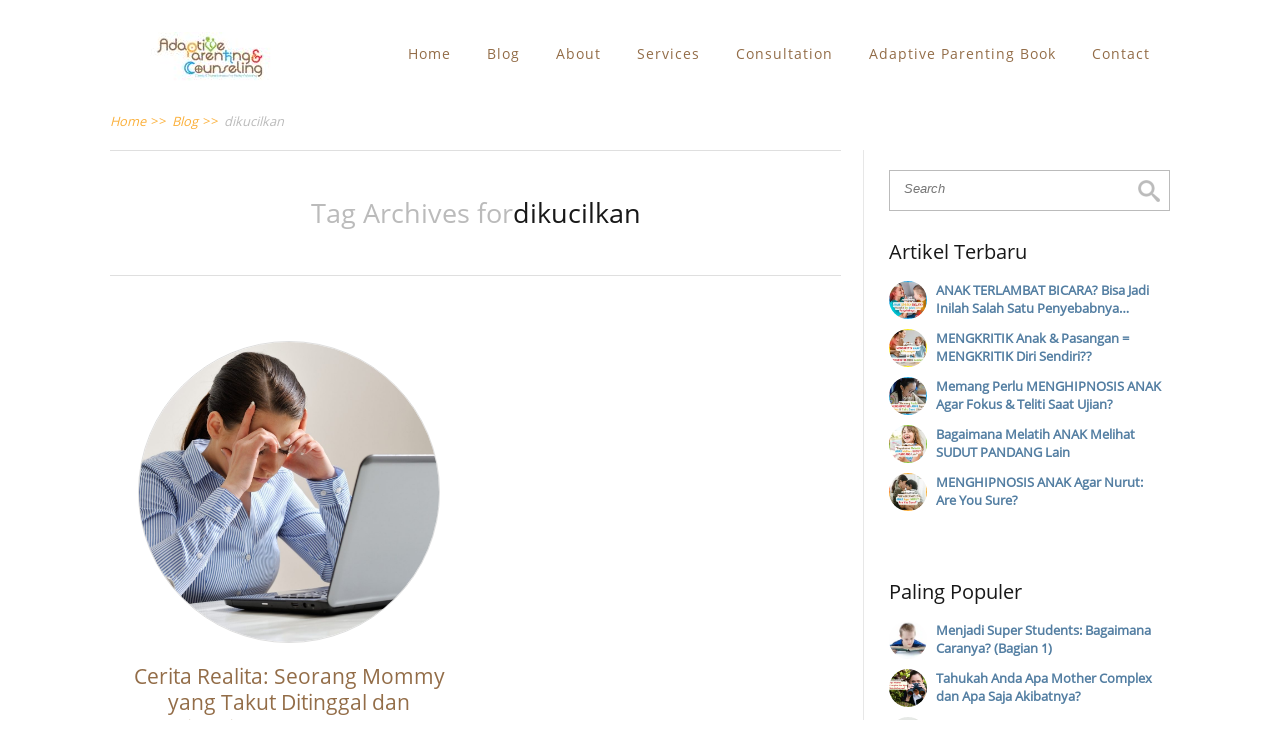

--- FILE ---
content_type: text/html; charset=UTF-8
request_url: https://adaptiveparenting.id/tag/dikucilkan/
body_size: 13914
content:

<!DOCTYPE html>
<html lang="en-US">
<head>
		<!--[if lt IE 9]>
	<script data-jetpack-boost="ignore" src="https://adaptiveparenting.id/wp-content/themes/minus/js/html5/dist/html5shiv.js"></script>
	<script data-jetpack-boost="ignore" src="//css3-mediaqueries-js.googlecode.com/svn/trunk/css3-mediaqueries.js"></script>
	<![endif]-->
	<!--[if IE 8]>
	<link rel="stylesheet" type="text/css" href="https://adaptiveparenting.id/wp-content/themes/minus/css/ie8.css"/>
	<![endif]-->
	<!--[if IE 7]>
	<link rel="stylesheet" type="text/css" href="https://adaptiveparenting.id/wp-content/themes/minus/css/ie7.css"/>
	<![endif]-->
	<meta name="viewport" content="width=device-width, initial-scale=1.0"/>
	<meta charset="UTF-8">
	
			<!-- Global site tag (gtag.js) - Google Analytics -->



<!-- Meta Pixel Code -->

<noscript><img height="1" width="1" style="display:none"
src="https://www.facebook.com/tr?id=1300511017127526&ev=PageView&noscript=1"
/></noscript>
<!-- End Meta Pixel Code -->	
		<meta name='robots' content='index, follow, max-image-preview:large, max-snippet:-1, max-video-preview:-1' />
	<style>img:is([sizes="auto" i], [sizes^="auto," i]) { contain-intrinsic-size: 3000px 1500px }</style>
	
	<!-- This site is optimized with the Yoast SEO plugin v26.2 - https://yoast.com/wordpress/plugins/seo/ -->
	<title>dikucilkan Archives - Adaptive Parenting &amp; Counseling</title>
	<link rel="canonical" href="https://adaptiveparenting.id/tag/dikucilkan/" />
	<meta property="og:locale" content="en_US" />
	<meta property="og:type" content="article" />
	<meta property="og:title" content="dikucilkan Archives - Adaptive Parenting &amp; Counseling" />
	<meta property="og:url" content="https://adaptiveparenting.id/tag/dikucilkan/" />
	<meta property="og:site_name" content="Adaptive Parenting &amp; Counseling" />
	<meta name="twitter:card" content="summary_large_image" />
	<script data-jetpack-boost="ignore" type="application/ld+json" class="yoast-schema-graph">{"@context":"https://schema.org","@graph":[{"@type":"CollectionPage","@id":"https://adaptiveparenting.id/tag/dikucilkan/","url":"https://adaptiveparenting.id/tag/dikucilkan/","name":"dikucilkan Archives - Adaptive Parenting &amp; Counseling","isPartOf":{"@id":"https://adaptiveparenting.id/#website"},"primaryImageOfPage":{"@id":"https://adaptiveparenting.id/tag/dikucilkan/#primaryimage"},"image":{"@id":"https://adaptiveparenting.id/tag/dikucilkan/#primaryimage"},"thumbnailUrl":"https://i0.wp.com/adaptiveparenting.id/wp-content/uploads/2022/09/Untitled-design6.jpg?fit=1080%2C1080&ssl=1","breadcrumb":{"@id":"https://adaptiveparenting.id/tag/dikucilkan/#breadcrumb"},"inLanguage":"en-US"},{"@type":"ImageObject","inLanguage":"en-US","@id":"https://adaptiveparenting.id/tag/dikucilkan/#primaryimage","url":"https://i0.wp.com/adaptiveparenting.id/wp-content/uploads/2022/09/Untitled-design6.jpg?fit=1080%2C1080&ssl=1","contentUrl":"https://i0.wp.com/adaptiveparenting.id/wp-content/uploads/2022/09/Untitled-design6.jpg?fit=1080%2C1080&ssl=1","width":1080,"height":1080},{"@type":"BreadcrumbList","@id":"https://adaptiveparenting.id/tag/dikucilkan/#breadcrumb","itemListElement":[{"@type":"ListItem","position":1,"name":"Home","item":"https://adaptiveparenting.id/"},{"@type":"ListItem","position":2,"name":"dikucilkan"}]},{"@type":"WebSite","@id":"https://adaptiveparenting.id/#website","url":"https://adaptiveparenting.id/","name":"Adaptive Parenting &amp; Counseling","description":"Clarity &amp; Transformation for Better Parenting","publisher":{"@id":"https://adaptiveparenting.id/#organization"},"potentialAction":[{"@type":"SearchAction","target":{"@type":"EntryPoint","urlTemplate":"https://adaptiveparenting.id/?s={search_term_string}"},"query-input":{"@type":"PropertyValueSpecification","valueRequired":true,"valueName":"search_term_string"}}],"inLanguage":"en-US"},{"@type":"Organization","@id":"https://adaptiveparenting.id/#organization","name":"Adaptive Parenting & Counseling","url":"https://adaptiveparenting.id/","logo":{"@type":"ImageObject","inLanguage":"en-US","@id":"https://adaptiveparenting.id/#/schema/logo/image/","url":"https://adaptiveparenting.id/wp-content/uploads/2019/12/Adaptive-Parenting-Counseling-265x110.png","contentUrl":"https://adaptiveparenting.id/wp-content/uploads/2019/12/Adaptive-Parenting-Counseling-265x110.png","width":265,"height":110,"caption":"Adaptive Parenting & Counseling"},"image":{"@id":"https://adaptiveparenting.id/#/schema/logo/image/"},"sameAs":["https://m.facebook.com/AdaptiveParenting/","https://www.instagram.com/adaptiveparenting/","https://www.youtube.com/channel/UCec7eyc9fOxMFqoJqnvrkYw"]}]}</script>
	<!-- / Yoast SEO plugin. -->


<link rel='dns-prefetch' href='//static.addtoany.com' />
<link rel='dns-prefetch' href='//stats.wp.com' />
<link rel='dns-prefetch' href='//v0.wordpress.com' />
<link rel='dns-prefetch' href='//jetpack.wordpress.com' />
<link rel='dns-prefetch' href='//s0.wp.com' />
<link rel='dns-prefetch' href='//public-api.wordpress.com' />
<link rel='dns-prefetch' href='//0.gravatar.com' />
<link rel='dns-prefetch' href='//1.gravatar.com' />
<link rel='dns-prefetch' href='//2.gravatar.com' />
<link rel='preconnect' href='//i0.wp.com' />
<link rel='preconnect' href='//c0.wp.com' />
<link rel="alternate" type="application/rss+xml" title="Adaptive Parenting &amp; Counseling &raquo; dikucilkan Tag Feed" href="https://adaptiveparenting.id/tag/dikucilkan/feed/" />

<link rel='stylesheet' id='all-css-c4dbd1c51aa7ccbc4638b68a363350c9' href='https://adaptiveparenting.id/wp-content/boost-cache/static/cad6cecd05.min.css' type='text/css' media='all' />
<style id='wp-emoji-styles-inline-css'>

	img.wp-smiley, img.emoji {
		display: inline !important;
		border: none !important;
		box-shadow: none !important;
		height: 1em !important;
		width: 1em !important;
		margin: 0 0.07em !important;
		vertical-align: -0.1em !important;
		background: none !important;
		padding: 0 !important;
	}
</style>
<style id='classic-theme-styles-inline-css'>
/*! This file is auto-generated */
.wp-block-button__link{color:#fff;background-color:#32373c;border-radius:9999px;box-shadow:none;text-decoration:none;padding:calc(.667em + 2px) calc(1.333em + 2px);font-size:1.125em}.wp-block-file__button{background:#32373c;color:#fff;text-decoration:none}
</style>
<style id='jetpack-sharing-buttons-style-inline-css'>
.jetpack-sharing-buttons__services-list{display:flex;flex-direction:row;flex-wrap:wrap;gap:0;list-style-type:none;margin:5px;padding:0}.jetpack-sharing-buttons__services-list.has-small-icon-size{font-size:12px}.jetpack-sharing-buttons__services-list.has-normal-icon-size{font-size:16px}.jetpack-sharing-buttons__services-list.has-large-icon-size{font-size:24px}.jetpack-sharing-buttons__services-list.has-huge-icon-size{font-size:36px}@media print{.jetpack-sharing-buttons__services-list{display:none!important}}.editor-styles-wrapper .wp-block-jetpack-sharing-buttons{gap:0;padding-inline-start:0}ul.jetpack-sharing-buttons__services-list.has-background{padding:1.25em 2.375em}
</style>
<style id='global-styles-inline-css'>
:root{--wp--preset--aspect-ratio--square: 1;--wp--preset--aspect-ratio--4-3: 4/3;--wp--preset--aspect-ratio--3-4: 3/4;--wp--preset--aspect-ratio--3-2: 3/2;--wp--preset--aspect-ratio--2-3: 2/3;--wp--preset--aspect-ratio--16-9: 16/9;--wp--preset--aspect-ratio--9-16: 9/16;--wp--preset--color--black: #000000;--wp--preset--color--cyan-bluish-gray: #abb8c3;--wp--preset--color--white: #ffffff;--wp--preset--color--pale-pink: #f78da7;--wp--preset--color--vivid-red: #cf2e2e;--wp--preset--color--luminous-vivid-orange: #ff6900;--wp--preset--color--luminous-vivid-amber: #fcb900;--wp--preset--color--light-green-cyan: #7bdcb5;--wp--preset--color--vivid-green-cyan: #00d084;--wp--preset--color--pale-cyan-blue: #8ed1fc;--wp--preset--color--vivid-cyan-blue: #0693e3;--wp--preset--color--vivid-purple: #9b51e0;--wp--preset--gradient--vivid-cyan-blue-to-vivid-purple: linear-gradient(135deg,rgba(6,147,227,1) 0%,rgb(155,81,224) 100%);--wp--preset--gradient--light-green-cyan-to-vivid-green-cyan: linear-gradient(135deg,rgb(122,220,180) 0%,rgb(0,208,130) 100%);--wp--preset--gradient--luminous-vivid-amber-to-luminous-vivid-orange: linear-gradient(135deg,rgba(252,185,0,1) 0%,rgba(255,105,0,1) 100%);--wp--preset--gradient--luminous-vivid-orange-to-vivid-red: linear-gradient(135deg,rgba(255,105,0,1) 0%,rgb(207,46,46) 100%);--wp--preset--gradient--very-light-gray-to-cyan-bluish-gray: linear-gradient(135deg,rgb(238,238,238) 0%,rgb(169,184,195) 100%);--wp--preset--gradient--cool-to-warm-spectrum: linear-gradient(135deg,rgb(74,234,220) 0%,rgb(151,120,209) 20%,rgb(207,42,186) 40%,rgb(238,44,130) 60%,rgb(251,105,98) 80%,rgb(254,248,76) 100%);--wp--preset--gradient--blush-light-purple: linear-gradient(135deg,rgb(255,206,236) 0%,rgb(152,150,240) 100%);--wp--preset--gradient--blush-bordeaux: linear-gradient(135deg,rgb(254,205,165) 0%,rgb(254,45,45) 50%,rgb(107,0,62) 100%);--wp--preset--gradient--luminous-dusk: linear-gradient(135deg,rgb(255,203,112) 0%,rgb(199,81,192) 50%,rgb(65,88,208) 100%);--wp--preset--gradient--pale-ocean: linear-gradient(135deg,rgb(255,245,203) 0%,rgb(182,227,212) 50%,rgb(51,167,181) 100%);--wp--preset--gradient--electric-grass: linear-gradient(135deg,rgb(202,248,128) 0%,rgb(113,206,126) 100%);--wp--preset--gradient--midnight: linear-gradient(135deg,rgb(2,3,129) 0%,rgb(40,116,252) 100%);--wp--preset--font-size--small: 13px;--wp--preset--font-size--medium: 20px;--wp--preset--font-size--large: 36px;--wp--preset--font-size--x-large: 42px;--wp--preset--spacing--20: 0.44rem;--wp--preset--spacing--30: 0.67rem;--wp--preset--spacing--40: 1rem;--wp--preset--spacing--50: 1.5rem;--wp--preset--spacing--60: 2.25rem;--wp--preset--spacing--70: 3.38rem;--wp--preset--spacing--80: 5.06rem;--wp--preset--shadow--natural: 6px 6px 9px rgba(0, 0, 0, 0.2);--wp--preset--shadow--deep: 12px 12px 50px rgba(0, 0, 0, 0.4);--wp--preset--shadow--sharp: 6px 6px 0px rgba(0, 0, 0, 0.2);--wp--preset--shadow--outlined: 6px 6px 0px -3px rgba(255, 255, 255, 1), 6px 6px rgba(0, 0, 0, 1);--wp--preset--shadow--crisp: 6px 6px 0px rgba(0, 0, 0, 1);}:where(.is-layout-flex){gap: 0.5em;}:where(.is-layout-grid){gap: 0.5em;}body .is-layout-flex{display: flex;}.is-layout-flex{flex-wrap: wrap;align-items: center;}.is-layout-flex > :is(*, div){margin: 0;}body .is-layout-grid{display: grid;}.is-layout-grid > :is(*, div){margin: 0;}:where(.wp-block-columns.is-layout-flex){gap: 2em;}:where(.wp-block-columns.is-layout-grid){gap: 2em;}:where(.wp-block-post-template.is-layout-flex){gap: 1.25em;}:where(.wp-block-post-template.is-layout-grid){gap: 1.25em;}.has-black-color{color: var(--wp--preset--color--black) !important;}.has-cyan-bluish-gray-color{color: var(--wp--preset--color--cyan-bluish-gray) !important;}.has-white-color{color: var(--wp--preset--color--white) !important;}.has-pale-pink-color{color: var(--wp--preset--color--pale-pink) !important;}.has-vivid-red-color{color: var(--wp--preset--color--vivid-red) !important;}.has-luminous-vivid-orange-color{color: var(--wp--preset--color--luminous-vivid-orange) !important;}.has-luminous-vivid-amber-color{color: var(--wp--preset--color--luminous-vivid-amber) !important;}.has-light-green-cyan-color{color: var(--wp--preset--color--light-green-cyan) !important;}.has-vivid-green-cyan-color{color: var(--wp--preset--color--vivid-green-cyan) !important;}.has-pale-cyan-blue-color{color: var(--wp--preset--color--pale-cyan-blue) !important;}.has-vivid-cyan-blue-color{color: var(--wp--preset--color--vivid-cyan-blue) !important;}.has-vivid-purple-color{color: var(--wp--preset--color--vivid-purple) !important;}.has-black-background-color{background-color: var(--wp--preset--color--black) !important;}.has-cyan-bluish-gray-background-color{background-color: var(--wp--preset--color--cyan-bluish-gray) !important;}.has-white-background-color{background-color: var(--wp--preset--color--white) !important;}.has-pale-pink-background-color{background-color: var(--wp--preset--color--pale-pink) !important;}.has-vivid-red-background-color{background-color: var(--wp--preset--color--vivid-red) !important;}.has-luminous-vivid-orange-background-color{background-color: var(--wp--preset--color--luminous-vivid-orange) !important;}.has-luminous-vivid-amber-background-color{background-color: var(--wp--preset--color--luminous-vivid-amber) !important;}.has-light-green-cyan-background-color{background-color: var(--wp--preset--color--light-green-cyan) !important;}.has-vivid-green-cyan-background-color{background-color: var(--wp--preset--color--vivid-green-cyan) !important;}.has-pale-cyan-blue-background-color{background-color: var(--wp--preset--color--pale-cyan-blue) !important;}.has-vivid-cyan-blue-background-color{background-color: var(--wp--preset--color--vivid-cyan-blue) !important;}.has-vivid-purple-background-color{background-color: var(--wp--preset--color--vivid-purple) !important;}.has-black-border-color{border-color: var(--wp--preset--color--black) !important;}.has-cyan-bluish-gray-border-color{border-color: var(--wp--preset--color--cyan-bluish-gray) !important;}.has-white-border-color{border-color: var(--wp--preset--color--white) !important;}.has-pale-pink-border-color{border-color: var(--wp--preset--color--pale-pink) !important;}.has-vivid-red-border-color{border-color: var(--wp--preset--color--vivid-red) !important;}.has-luminous-vivid-orange-border-color{border-color: var(--wp--preset--color--luminous-vivid-orange) !important;}.has-luminous-vivid-amber-border-color{border-color: var(--wp--preset--color--luminous-vivid-amber) !important;}.has-light-green-cyan-border-color{border-color: var(--wp--preset--color--light-green-cyan) !important;}.has-vivid-green-cyan-border-color{border-color: var(--wp--preset--color--vivid-green-cyan) !important;}.has-pale-cyan-blue-border-color{border-color: var(--wp--preset--color--pale-cyan-blue) !important;}.has-vivid-cyan-blue-border-color{border-color: var(--wp--preset--color--vivid-cyan-blue) !important;}.has-vivid-purple-border-color{border-color: var(--wp--preset--color--vivid-purple) !important;}.has-vivid-cyan-blue-to-vivid-purple-gradient-background{background: var(--wp--preset--gradient--vivid-cyan-blue-to-vivid-purple) !important;}.has-light-green-cyan-to-vivid-green-cyan-gradient-background{background: var(--wp--preset--gradient--light-green-cyan-to-vivid-green-cyan) !important;}.has-luminous-vivid-amber-to-luminous-vivid-orange-gradient-background{background: var(--wp--preset--gradient--luminous-vivid-amber-to-luminous-vivid-orange) !important;}.has-luminous-vivid-orange-to-vivid-red-gradient-background{background: var(--wp--preset--gradient--luminous-vivid-orange-to-vivid-red) !important;}.has-very-light-gray-to-cyan-bluish-gray-gradient-background{background: var(--wp--preset--gradient--very-light-gray-to-cyan-bluish-gray) !important;}.has-cool-to-warm-spectrum-gradient-background{background: var(--wp--preset--gradient--cool-to-warm-spectrum) !important;}.has-blush-light-purple-gradient-background{background: var(--wp--preset--gradient--blush-light-purple) !important;}.has-blush-bordeaux-gradient-background{background: var(--wp--preset--gradient--blush-bordeaux) !important;}.has-luminous-dusk-gradient-background{background: var(--wp--preset--gradient--luminous-dusk) !important;}.has-pale-ocean-gradient-background{background: var(--wp--preset--gradient--pale-ocean) !important;}.has-electric-grass-gradient-background{background: var(--wp--preset--gradient--electric-grass) !important;}.has-midnight-gradient-background{background: var(--wp--preset--gradient--midnight) !important;}.has-small-font-size{font-size: var(--wp--preset--font-size--small) !important;}.has-medium-font-size{font-size: var(--wp--preset--font-size--medium) !important;}.has-large-font-size{font-size: var(--wp--preset--font-size--large) !important;}.has-x-large-font-size{font-size: var(--wp--preset--font-size--x-large) !important;}
:where(.wp-block-post-template.is-layout-flex){gap: 1.25em;}:where(.wp-block-post-template.is-layout-grid){gap: 1.25em;}
:where(.wp-block-columns.is-layout-flex){gap: 2em;}:where(.wp-block-columns.is-layout-grid){gap: 2em;}
:root :where(.wp-block-pullquote){font-size: 1.5em;line-height: 1.6;}
</style>




<link rel="https://api.w.org/" href="https://adaptiveparenting.id/wp-json/" /><link rel="alternate" title="JSON" type="application/json" href="https://adaptiveparenting.id/wp-json/wp/v2/tags/884" /><link rel="EditURI" type="application/rsd+xml" title="RSD" href="https://adaptiveparenting.id/xmlrpc.php?rsd" />
<meta name="generator" content="WordPress 6.8.3" />
<style type="text/css" id="tve_global_variables">:root{--tcb-color-0:rgb(253, 238, 33);--tcb-color-0-h:55;--tcb-color-0-s:98%;--tcb-color-0-l:56%;--tcb-color-0-a:1;--tcb-background-author-image:url(https://secure.gravatar.com/avatar/ed0bf08e795e00e8f6047b7b06f006fe7eb1d425d713f5444d47d626c000f6cd?s=256&d=identicon&r=g);--tcb-background-user-image:url();--tcb-background-featured-image-thumbnail:url(https://adaptiveparenting.id/wp-content/uploads/2022/09/Untitled-design6.jpg);}</style>	<style>img#wpstats{display:none}</style>
				<style type="text/css">.wp-video-shortcode {
				max-width: 100% !important;
			}body { background:#FFFFFF; }.cnt article h1.entry-title a { color:#936d48; }.cnt article h2.entry-title a { color:#936d48; }.bSe h1 { color:#936d48; }.bSe h2 { color:#936d48; }.bSe h3 { color:#936d48; }.bSe h4 { color:#936d48; }.bSe h5 { color:#936d48; }.bSe h6 { color:#936d48; }.cnt article p { color:#181818; }.cnt .bSe article { color:#181818; }.cnt article h1 a, .tve-woocommerce .bSe .awr .entry-title, .tve-woocommerce .bSe .awr .page-title{font-family:Open Sans,sans-serif;}.bSe h1{font-family:Open Sans,sans-serif;}.bSe h2,.tve-woocommerce .bSe h2{font-family:Open Sans,sans-serif;}.bSe h3,.tve-woocommerce .bSe h3{font-family:Open Sans,sans-serif;}.bSe h4{font-family:Open Sans,sans-serif;}.bSe h5{font-family:Open Sans,sans-serif;}.bSe h6{font-family:Open Sans,sans-serif;}.cnt article h1 { font-weight:Normal; }.bSe h1 { font-weight:Normal; }.bSe h1 a { font-weight:Normal; }.bSe h2 { font-weight:Normal; }.bSe h3 { font-weight:Normal; }.bSe h4 { font-weight:Normal; }.bSe h5 { font-weight:Normal; }.bSe h6 { font-weight:Normal; }.cnt, .bp-t, .tve-woocommerce .product p, .tve-woocommerce .products p{font-family:Open Sans,sans-serif;font-weight:400;}article strong {font-weight: bold;}.bSe h1, .bSe .entry-title { font-size:21px!important; }.cnt { font-size:13px; }.out { font-size:13px; }.thrivecb { font-size:13px; }.aut p { font-size:13px; }.cnt p { line-height:1.2em; }.lhgh { line-height:1.2em; }.dhgh { line-height:1.2em; }.dhgh { font-size:13px; }.lhgh { font-size:13px; }.thrivecb { line-height:1.2em; }.brd ul li a { color:#fbb03b; }.bSe a { color:#537ea2; }.bSe .faq h4{font-family:Open Sans,sans-serif;font-weight:400;}article strong {font-weight: bold;}header ul.menu > li > a { color:#936d48; }header ul.menu > li > a:hover { color:#fbb03b; }header nav > ul > li.current_page_item > a:hover { color:#fbb03b; }header nav > ul > li.current_menu_item > a:hover { color:#fbb03b; }header nav > ul > li.current_menu_item > a:hover { color:#fbb03b; }header nav > ul > li > a:active { color:#fbb03b; }header #logo > a > img { max-width:200px; }header ul.menu > li.h-cta > a { color:#8cc63e!important; }header ul.menu > li.h-cta > a { background:#transparent; }header ul.menu > li.h-cta > a { border-color:#transparent; }header ul.menu > li.h-cta > a:hover { color:#FFFFFF!important; }header ul.menu > li.h-cta > a:hover { background:#8cc63e; }header ul.menu > li.h-cta > a:hover { border-color:#8cc63e; }</style>
		<style type="text/css" id="custom-background-css">
body.custom-background { background-color: #FFFFFF; }
</style>
	<style type="text/css" id="thrive-default-styles"></style><link rel="icon" href="https://i0.wp.com/adaptiveparenting.id/wp-content/uploads/2022/01/cropped-Adaptive-Parenting-favicon-green.png?fit=32%2C32&#038;ssl=1" sizes="32x32" />
<link rel="icon" href="https://i0.wp.com/adaptiveparenting.id/wp-content/uploads/2022/01/cropped-Adaptive-Parenting-favicon-green.png?fit=192%2C192&#038;ssl=1" sizes="192x192" />
<link rel="apple-touch-icon" href="https://i0.wp.com/adaptiveparenting.id/wp-content/uploads/2022/01/cropped-Adaptive-Parenting-favicon-green.png?fit=180%2C180&#038;ssl=1" />
<meta name="msapplication-TileImage" content="https://i0.wp.com/adaptiveparenting.id/wp-content/uploads/2022/01/cropped-Adaptive-Parenting-favicon-green.png?fit=270%2C270&#038;ssl=1" />
			<style type="text/css">/** Main Menu Text **/
header nav ul li a:before {
    display: none;
}

header nav ul li {
    padding-left: 10px; 
    font-size: 14px;
}

/** Footer Menu Text **/
footer .fmn ul li a:hover {
     color: #537ea2!important;
}
 footer .fmn ul li a {
     padding: 0px 10px 0px 10px !important;
}
 footer .fmn ul li a:hover {
     border-bottom: 3px solid !important;
     content: '';
     width: 0;
     height: 2px;
     text-decoration: none !important;
          transition: width .3s;
}
 footer .fmn ul li a:hover::after {
     width: 100%;
     transition: width .3s;
}

/** Desktop Logo **/
header #logo > a > img {
     max-width: 1080px;
}

/** Responsive Logo **/
@media (max-width: 1079px) and (min-width: 900px) {
   header #logo > a > img {
      max-width: 900px !important;
   }
}

@media (max-width: 899px) and (min-width: 800px) {
   header #logo > a > img {
      max-width: 800px !important;
   }
}

@media (max-width: 799px) and (min-width: 481px) {
   header #logo > a > img {
      max-width: 400px !important;
   }
}

@media (max-width: 480px) {
   header #logo > a > img {
      content: url(https://adaptiveparenting.id/wp-content/uploads/2022/02/Adaptive-Parenting-Counseling-125x50-1.jpg) !important;
   }
}

@media only screen and (min-width: 992px) {
   .far .upp {
      font-size: 25px;
       font-weight: 700;
       text-align: center;
   }
}

header nav ul li {
       letter-spacing: 1px;
  }

/**BlockQuote **/
blockquote {
    font-family: Georgia, serif  !important;
    font-size: 14px !important;
    font-style: italic !important;
    text-align: justify !important;
    padding: 5em 50px 5px;
    line-height: 1.45;
    position: relative;
    z-index: -1;
    color: #383838;
    background: #e6f2ff;
}
blockquote:before {
position: absolute;
    content: "\201C";
    font-size: 90px;
    color: #7a7a7a;
line-height: 0.2px !important;
    margin-top: -10px;
}
 
blockquote cite {
    color: #999999;
    font-size: 14px;
    display: block;
    margin-top: 5px;
}
blockquote cite:before {
    content: "\2014 \2009";
}

/** Thrive Post Widget's Title **/
.upp {
    text-transform: initial;
}

/** H6 **/
h6 a:hover {
     color: #537ea2!important;
}
</style>
		</head>
<body class="archive tag tag-dikucilkan tag-884 custom-background wp-theme-minus">

<div class="flex-cnt">
	<div id="floating_menu" >
						<header class="" style="">
									<div class="wrp side_logo has_phone" id="head_wrp">
				<div class="h-i">
												<div id="logo"><a class="lg" href="https://adaptiveparenting.id/">
									<img src="https://adaptiveparenting.id/wp-content/uploads/2023/07/Logo-Adaptive-Parenting-200x50-1.jpg" alt="Adaptive Parenting &amp; Counseling"/>
								</a>
							</div>
																<div class="hmn clearfix">
						<div class="awe rmn">&#xf0c9;</div>
					</div>
					<div class="mhl" id="nav_right">
																									<!-- Cart Dropdown -->
							<nav class="right"><ul id="menu-primary-menu" class="menu"><li  id="menu-item-522" class="menu-item menu-item-type-post_type menu-item-object-page menu-item-home toplvl"><a  href="https://adaptiveparenting.id/">Home</a></li>
<li  id="menu-item-523" class="menu-item menu-item-type-post_type menu-item-object-page current_page_parent toplvl"><a  href="https://adaptiveparenting.id/blog/">Blog</a></li>
<li  id="menu-item-12" class="menu-item menu-item-type-custom menu-item-object-custom menu-item-has-children toplvl dropdown"><a  href="#">About</a><ul class="sub-menu">	<li  id="menu-item-140" class="menu-item menu-item-type-post_type menu-item-object-page"><a  href="https://adaptiveparenting.id/siapa-aldian-prakoso/" class=" colch ">Siapa Aldian Prakoso?</a></li>
	<li  id="menu-item-139" class="menu-item menu-item-type-post_type menu-item-object-page"><a  href="https://adaptiveparenting.id/apa-adaptive-parenting/" class=" colch ">Apa Adaptive Parenting &#038; Counseling?</a></li>
	<li  id="menu-item-2899" class="menu-item menu-item-type-post_type menu-item-object-page"><a  href="https://adaptiveparenting.id/faq/" class=" colch ">FAQ</a></li>
	<li  id="menu-item-5486" class="menu-item menu-item-type-custom menu-item-object-custom"><a  href="https://www.instagram.com/adaptiveparenting/" class=" colch ">Instagram Adaptive Parenting</a></li>
	<li  id="menu-item-5487" class="menu-item menu-item-type-custom menu-item-object-custom"><a  href="https://www.tiktok.com/@adaptiveparenting" class=" colch ">TikTok Adaptive Parenting</a></li>
</ul></li>
<li  id="menu-item-283" class="menu-item menu-item-type-post_type menu-item-object-page toplvl"><a  href="https://adaptiveparenting.id/myservices/">Services</a></li>
<li  id="menu-item-5288" class="menu-item menu-item-type-post_type menu-item-object-page toplvl"><a  href="https://adaptiveparenting.id/konsultasi/">Consultation</a></li>
<li  id="menu-item-940" class="menu-item menu-item-type-post_type menu-item-object-page toplvl"><a  href="https://adaptiveparenting.id/pesan-buku-adaptive-parenting/">Adaptive Parenting Book</a></li>
<li  id="menu-item-295" class="menu-item menu-item-type-post_type menu-item-object-page toplvl"><a  href="https://adaptiveparenting.id/inviteme/">Contact</a></li>
</ul></nav>						
					</div>
										<div class="clear"></div>
				</div>
			</div>
					</header>
			</div>
	
		<section class="brd">
		<div class="wrp ">
							<ul itemscope itemtype="https://schema.org/BreadcrumbList">
					<li class="home" itemprop="itemListElement" itemtype="https://schema.org/ListItem" itemscope><a href="https://adaptiveparenting.id/" itemprop="item"><span itemprop="name">Home<span class="thrive-breadcrumb-separator"> >> </span></span></a><meta content="1" itemprop="position"></meta></li><li class="home" itemprop="itemListElement" itemtype="https://schema.org/ListItem" itemscope><a href="https://adaptiveparenting.id/blog/" itemprop="item"><span itemprop="name">Blog<span class="thrive-breadcrumb-separator"> >> </span></span></a><meta content="2" itemprop="position"></meta></li><li itemprop="itemListElement" itemtype="https://schema.org/ListItem" itemscope><span itemprop="name">dikucilkan</span><meta content="3" itemprop="position"></meta></li>				</ul>
					</div>
	</section>

	
	
	<div class="wrp cnt   gin ">

		
				<div class="bSeCont">
			
			<section class="bSe left">

				<article>
					<div class="scn awr aut">
						<h2>Tag Archives for<span>dikucilkan</span></h2>
					</div>
				</article>

				<div class="spr"></div>

																					
	<article class="  gdl left">
		<div class="awr">
			
			
									<div class="rnd">
						<a href="https://adaptiveparenting.id/cerita-realita/cerita-realita-seorang-mommy-yang-takut-ditinggal-dan-diabaikan-oleh-bossnya/" style="background-image: url('https://adaptiveparenting.id/wp-content/uploads/2022/09/Untitled-design6.jpg')"></a>
					</div>

				
			
							<h2 class="entry-title"><a href="https://adaptiveparenting.id/cerita-realita/cerita-realita-seorang-mommy-yang-takut-ditinggal-dan-diabaikan-oleh-bossnya/">Cerita Realita: Seorang Mommy yang Takut Ditinggal dan Diabaikan oleh Bossnya</a></h2>
			
							<div class="text-truncate fht">
					<p>
						Seorang mommy yang juga seorang wanita karier sangat marah, kesal, kecewa, frustrasi					</p>
				</div>
				<div class="clear"></div>

				<div class="glb">
																<a class="btn read small" href="https://adaptiveparenting.id/cerita-realita/cerita-realita-seorang-mommy-yang-takut-ditinggal-dan-diabaikan-oleh-bossnya/"><span>Lanjutkan baca</span></a>
									</div>
								</div>
	</article>
										
					<div class="clear"></div>
													<div class="clear"></div>
			</section>
					</div>
	
					
	<div class="sAsCont">
		<aside class="sAs right">
							<section id="search-3"><div class="scn"><form action="https://adaptiveparenting.id/" method="get" class="srh">
	<div>
		<input type="text" placeholder="Search" class="search-field" name="s"/>
		<button type="submit" class="search-button sBn"></button>
		<div class="clear"></div>
	</div>
</form>
</div></section>
		<section class="rw" id="widget_thrive_related-4">
			<div class="scn">
				<div class="awr">
					<div class="twr">
													<p class="upp ttl">Artikel Terbaru</p>
											</div>

																		<div class="pps clearfix">
								<div class="left tim">
																														<div class="wti" style="background-image: url('https://i0.wp.com/adaptiveparenting.id/wp-content/uploads/2023/09/ANAK-TERLAMBAT-BICARA-Bisa-Jadi-Inilah-Salah-Satu-Penyebabnya.jpg?resize=150%2C150&ssl=1')"></div>
																											</div>
								<div class="left txt">
									<a href="https://adaptiveparenting.id/adaptive-parenting-indonesia/cara-belajar-anak/anak-terlambat-bicara-bisa-jadi-inilah-salah-satu-penyebabnya/">ANAK TERLAMBAT BICARA?  Bisa Jadi Inilah Salah Satu Penyebabnya…</a>
								</div>
															</div>
													<div class="pps clearfix">
								<div class="left tim">
																														<div class="wti" style="background-image: url('https://i0.wp.com/adaptiveparenting.id/wp-content/uploads/2023/09/MENGKRITIK-Anak-Pasangan-MENGKRITIK-Diri-Sendiri.jpg?resize=150%2C150&ssl=1')"></div>
																											</div>
								<div class="left txt">
									<a href="https://adaptiveparenting.id/adaptive-parenting-indonesia/mengkritik-anak-pasangan-mengkritik-diri-sendiri/">MENGKRITIK Anak &#038; Pasangan = MENGKRITIK Diri Sendiri??</a>
								</div>
															</div>
													<div class="pps clearfix">
								<div class="left tim">
																														<div class="wti" style="background-image: url('https://i0.wp.com/adaptiveparenting.id/wp-content/uploads/2023/09/Memang-Perlu-MENGHIPNOSIS-ANAK-Agar-Fokus-Teliti-Saat-Ujian.jpg?resize=150%2C150&ssl=1')"></div>
																											</div>
								<div class="left txt">
									<a href="https://adaptiveparenting.id/adaptive-parenting-indonesia/memang-perlu-menghipnosis-anak-agar-fokus-teliti-saat-ujian/">Memang Perlu MENGHIPNOSIS ANAK Agar Fokus &#038; Teliti Saat Ujian?</a>
								</div>
															</div>
													<div class="pps clearfix">
								<div class="left tim">
																														<div class="wti" style="background-image: url('https://i0.wp.com/adaptiveparenting.id/wp-content/uploads/2023/09/Bagaimana-Melatih-ANAK-Melihat-SUDUT-PANDANG-Lain.jpg?resize=150%2C150&ssl=1')"></div>
																											</div>
								<div class="left txt">
									<a href="https://adaptiveparenting.id/adaptive-parenting-indonesia/bagaimana-melatih-anak-melihat-sudut-pandang-lain/">Bagaimana Melatih ANAK Melihat SUDUT PANDANG Lain</a>
								</div>
															</div>
													<div class="pps clearfix">
								<div class="left tim">
																														<div class="wti" style="background-image: url('https://i0.wp.com/adaptiveparenting.id/wp-content/uploads/2023/09/MENGHIPNOSIS-ANAK-Agar-Nurut-Are-You-Sure.jpg?resize=150%2C150&ssl=1')"></div>
																											</div>
								<div class="left txt">
									<a href="https://adaptiveparenting.id/adaptive-parenting-indonesia/menghipnosis-anak-agar-nurut-are-you-sure/">MENGHIPNOSIS ANAK Agar Nurut: Are You Sure?</a>
								</div>
															</div>
											
					<div class="clear"></div>
				</div>
			</div>
		</section>
		
		<section class="rw" id="widget_thrive_related-3">
			<div class="scn">
				<div class="awr">
					<div class="twr">
													<p class="upp ttl">Paling Populer</p>
											</div>

																		<div class="pps clearfix">
								<div class="left tim">
																														<div class="wti" style="background-image: url('https://i0.wp.com/adaptiveparenting.id/wp-content/uploads/2018/10/Anak-sedang-Membaca-dan-senang.jpg?resize=150%2C99&ssl=1')"></div>
																											</div>
								<div class="left txt">
									<a href="https://adaptiveparenting.id/human-design-indonesia/menjadi-super-students-bagaimana-caranya-bagian-1/">Menjadi Super Students: Bagaimana Caranya? (Bagian 1)</a>
								</div>
															</div>
													<div class="pps clearfix">
								<div class="left tim">
																														<div class="wti" style="background-image: url('https://i0.wp.com/adaptiveparenting.id/wp-content/uploads/2022/05/Tahukah-Anda-Apa-Mother-Complex-dan-Apa-Saja-Akibatnya.jpg?resize=150%2C150&ssl=1')"></div>
																											</div>
								<div class="left txt">
									<a href="https://adaptiveparenting.id/tahukah-anda/tahukah-anda-apa-mother-complex-dan-apa-saja-akibatnya/">Tahukah Anda Apa Mother Complex dan Apa Saja Akibatnya?</a>
								</div>
															</div>
													<div class="pps clearfix">
								<div class="left tim">
																														<div class="wti" style="background-image: url('https://i0.wp.com/adaptiveparenting.id/wp-content/uploads/2022/06/Tahukah-Anda-Apa-Father-Complex-dan-Apa-Dampaknya.jpg?resize=150%2C150&ssl=1')"></div>
																											</div>
								<div class="left txt">
									<a href="https://adaptiveparenting.id/tahukah-anda/tahukah-anda-apa-father-complex-dan-apa-dampaknya/">Tahukah Anda Apa Father Complex dan Apa Dampaknya?</a>
								</div>
															</div>
													<div class="pps clearfix">
								<div class="left tim">
																														<div class="wti" style="background-image: url('https://i0.wp.com/adaptiveparenting.id/wp-content/uploads/2018/10/child-3182907_640.jpg?resize=100%2C150&ssl=1')"></div>
																											</div>
								<div class="left txt">
									<a href="https://adaptiveparenting.id/adaptive-parenting-indonesia/kenapa-orang-tua-tidak-boleh-melabel-emosi-anak/">Kenapa Orang Tua Tidak Boleh Melabel Emosi Anak?</a>
								</div>
															</div>
													<div class="pps clearfix">
								<div class="left tim">
																														<div class="wti" style="background-image: url('https://i0.wp.com/adaptiveparenting.id/wp-content/uploads/2020/06/profesi-sesuai-bakat.jpg?resize=150%2C150&ssl=1')"></div>
																											</div>
								<div class="left txt">
									<a href="https://adaptiveparenting.id/human-design-indonesia/apa-jurusan-karier-atau-profesi-yang-cocok-untuk-anda-atau-anak-anda/">Apa Jurusan, Karier atau Profesi Yang Cocok untuk Anda atau Anak Anda?</a>
								</div>
															</div>
											
					<div class="clear"></div>
				</div>
			</div>
		</section>
		<section id="categories-3"><div class="scn"><p class="ttl">Topik Pilihan</p>
			<ul>
					<li class="cat-item cat-item-2"><a href="https://adaptiveparenting.id/category/adaptive-parenting-indonesia/">Adaptive Parenting Indonesia</a>
<ul class='children'>
	<li class="cat-item cat-item-114"><a href="https://adaptiveparenting.id/category/adaptive-parenting-indonesia/cara-belajar-anak/">Cara Belajar Anak</a>
</li>
	<li class="cat-item cat-item-324"><a href="https://adaptiveparenting.id/category/adaptive-parenting-indonesia/cara-mengasuh-anak/">Cara Mengasuh Anak</a>
	<ul class='children'>
	<li class="cat-item cat-item-635"><a href="https://adaptiveparenting.id/category/adaptive-parenting-indonesia/cara-mengasuh-anak/pola-asuh-anak/">Pola Asuh Anak</a>
</li>
	</ul>
</li>
	<li class="cat-item cat-item-364"><a href="https://adaptiveparenting.id/category/adaptive-parenting-indonesia/diet-yang-tepat-untuk-anak/">Diet yang Tepat untuk Anak</a>
</li>
	<li class="cat-item cat-item-275"><a href="https://adaptiveparenting.id/category/adaptive-parenting-indonesia/edukasi-seks-anak-sex-education/">Edukasi Seks Anak</a>
</li>
	<li class="cat-item cat-item-348"><a href="https://adaptiveparenting.id/category/adaptive-parenting-indonesia/emosi-anak-vs-emosi-orang-tua/">Emosi Anak vs Emosi Orang Tua</a>
	<ul class='children'>
	<li class="cat-item cat-item-1016"><a href="https://adaptiveparenting.id/category/adaptive-parenting-indonesia/emosi-anak-vs-emosi-orang-tua/mengelola-emosi/">Mengelola Emosi</a>
</li>
	</ul>
</li>
	<li class="cat-item cat-item-25"><a href="https://adaptiveparenting.id/category/adaptive-parenting-indonesia/komunikasi-orang-tua-dan-anak/">Komunikasi Orang Tua dan Anak</a>
</li>
	<li class="cat-item cat-item-160"><a href="https://adaptiveparenting.id/category/adaptive-parenting-indonesia/memelihara-hewan-peliharaan/">Memelihara Hewan Peliharaan</a>
</li>
	<li class="cat-item cat-item-26"><a href="https://adaptiveparenting.id/category/adaptive-parenting-indonesia/memilih-sekolah-untuk-anak/">Memilih Sekolah untuk Anak</a>
</li>
	<li class="cat-item cat-item-189"><a href="https://adaptiveparenting.id/category/adaptive-parenting-indonesia/mengatasi-masalah-anak/">Mengatasi Masalah Anak</a>
	<ul class='children'>
	<li class="cat-item cat-item-325"><a href="https://adaptiveparenting.id/category/adaptive-parenting-indonesia/mengatasi-masalah-anak/anak-egois/">Anak Egois</a>
</li>
	<li class="cat-item cat-item-282"><a href="https://adaptiveparenting.id/category/adaptive-parenting-indonesia/mengatasi-masalah-anak/anak-emosional/">Anak Emosional</a>
</li>
	<li class="cat-item cat-item-179"><a href="https://adaptiveparenting.id/category/adaptive-parenting-indonesia/mengatasi-masalah-anak/anak-main-terus/">Anak Main Terus</a>
</li>
	<li class="cat-item cat-item-337"><a href="https://adaptiveparenting.id/category/adaptive-parenting-indonesia/mengatasi-masalah-anak/anak-susah-dikasih-tahu/">Anak Susah Dikasih Tahu</a>
</li>
	<li class="cat-item cat-item-19"><a href="https://adaptiveparenting.id/category/adaptive-parenting-indonesia/mengatasi-masalah-anak/anak-takut-tidur-sendiri/">Anak Takut Tidur Sendiri</a>
</li>
	<li class="cat-item cat-item-218"><a href="https://adaptiveparenting.id/category/adaptive-parenting-indonesia/mengatasi-masalah-anak/anak-terlambat-bicara/">Anak Terlambat Bicara</a>
</li>
	</ul>
</li>
	<li class="cat-item cat-item-27"><a href="https://adaptiveparenting.id/category/adaptive-parenting-indonesia/menyuruh-anak-belajar/">Menyuruh Anak Belajar</a>
</li>
	<li class="cat-item cat-item-359"><a href="https://adaptiveparenting.id/category/adaptive-parenting-indonesia/olahraga-yang-tepat-untuk-anak/">Olahraga yang Tepat untuk Anak</a>
</li>
	<li class="cat-item cat-item-347"><a href="https://adaptiveparenting.id/category/adaptive-parenting-indonesia/orang-tua-emosional/">Orang Tua Emosional</a>
</li>
	<li class="cat-item cat-item-1009"><a href="https://adaptiveparenting.id/category/adaptive-parenting-indonesia/pendidikan-karakter/">Pendidikan Karakter</a>
</li>
	<li class="cat-item cat-item-367"><a href="https://adaptiveparenting.id/category/adaptive-parenting-indonesia/psikologi-anak/">Psikologi Anak</a>
</li>
	<li class="cat-item cat-item-229"><a href="https://adaptiveparenting.id/category/adaptive-parenting-indonesia/relasi-orang-tua-dan-anak/">Relasi Orang Tua dan Anak</a>
</li>
	<li class="cat-item cat-item-627"><a href="https://adaptiveparenting.id/category/adaptive-parenting-indonesia/tips-parenting-anak/">Tips Parenting Anak</a>
</li>
</ul>
</li>
	<li class="cat-item cat-item-3"><a href="https://adaptiveparenting.id/category/bullying/">Bullying</a>
</li>
	<li class="cat-item cat-item-587"><a href="https://adaptiveparenting.id/category/cerita-realita/">Cerita Realita</a>
</li>
	<li class="cat-item cat-item-935"><a href="https://adaptiveparenting.id/category/fiksasi-oral/">Fiksasi Oral</a>
<ul class='children'>
	<li class="cat-item cat-item-936"><a href="https://adaptiveparenting.id/category/fiksasi-oral/kecanduan-adiksi-alkohol/">Kecanduan Adiksi Alkohol</a>
</li>
	<li class="cat-item cat-item-937"><a href="https://adaptiveparenting.id/category/fiksasi-oral/kecanduan-adiksi-rokok-dan-nikotin/">Kecanduan Adiksi Rokok dan Nikotin</a>
</li>
</ul>
</li>
	<li class="cat-item cat-item-1"><a href="https://adaptiveparenting.id/category/human-design-indonesia/">Human Design Indonesia</a>
<ul class='children'>
	<li class="cat-item cat-item-4"><a href="https://adaptiveparenting.id/category/human-design-indonesia/authority/">Authority</a>
</li>
	<li class="cat-item cat-item-5"><a href="https://adaptiveparenting.id/category/human-design-indonesia/centers/">Centers</a>
	<ul class='children'>
	<li class="cat-item cat-item-29"><a href="https://adaptiveparenting.id/category/human-design-indonesia/centers/awareness-center/">Awareness Center</a>
</li>
	<li class="cat-item cat-item-7"><a href="https://adaptiveparenting.id/category/human-design-indonesia/centers/fear-ketakutan/">Fear / Ketakutan</a>
</li>
	</ul>
</li>
	<li class="cat-item cat-item-8"><a href="https://adaptiveparenting.id/category/human-design-indonesia/circuit/">Circuit</a>
	<ul class='children'>
	<li class="cat-item cat-item-9"><a href="https://adaptiveparenting.id/category/human-design-indonesia/circuit/collective-circuit/">Collective Circuit</a>
</li>
	<li class="cat-item cat-item-10"><a href="https://adaptiveparenting.id/category/human-design-indonesia/circuit/individual-circuit/">Individual Circuit</a>
</li>
	<li class="cat-item cat-item-11"><a href="https://adaptiveparenting.id/category/human-design-indonesia/circuit/tribal-circuit/">Tribal Circuit</a>
</li>
	</ul>
</li>
	<li class="cat-item cat-item-230"><a href="https://adaptiveparenting.id/category/human-design-indonesia/connection-composite-chart/">Connection / Composite Chart</a>
</li>
	<li class="cat-item cat-item-12"><a href="https://adaptiveparenting.id/category/human-design-indonesia/profile/">Profile</a>
	<ul class='children'>
	<li class="cat-item cat-item-115"><a href="https://adaptiveparenting.id/category/human-design-indonesia/profile/hermit-opportunist/">Hermit Opportunist</a>
</li>
	</ul>
</li>
	<li class="cat-item cat-item-13"><a href="https://adaptiveparenting.id/category/human-design-indonesia/type/">Type</a>
	<ul class='children'>
	<li class="cat-item cat-item-14"><a href="https://adaptiveparenting.id/category/human-design-indonesia/type/generator/">Generator</a>
</li>
	<li class="cat-item cat-item-15"><a href="https://adaptiveparenting.id/category/human-design-indonesia/type/manifesting-generator/">Manifesting Generator</a>
</li>
	<li class="cat-item cat-item-16"><a href="https://adaptiveparenting.id/category/human-design-indonesia/type/manifestor/">Manifestor</a>
</li>
	<li class="cat-item cat-item-17"><a href="https://adaptiveparenting.id/category/human-design-indonesia/type/projector/">Projector</a>
</li>
	<li class="cat-item cat-item-18"><a href="https://adaptiveparenting.id/category/human-design-indonesia/type/reflector/">Reflector</a>
</li>
	</ul>
</li>
</ul>
</li>
	<li class="cat-item cat-item-407"><a href="https://adaptiveparenting.id/category/psikoterapi-konseling-coaching-indonesia/">Integrative Psyche &amp; Soma Therapy, Counseling &amp; Coaching</a>
<ul class='children'>
	<li class="cat-item cat-item-800"><a href="https://adaptiveparenting.id/category/psikoterapi-konseling-coaching-indonesia/jungian-psychology/">Jungian Psychology</a>
	<ul class='children'>
	<li class="cat-item cat-item-803"><a href="https://adaptiveparenting.id/category/psikoterapi-konseling-coaching-indonesia/jungian-psychology/father-complex/">Father Complex</a>
</li>
	<li class="cat-item cat-item-979"><a href="https://adaptiveparenting.id/category/psikoterapi-konseling-coaching-indonesia/jungian-psychology/inner-child-issue/">Inner Child Issue</a>
</li>
	<li class="cat-item cat-item-978"><a href="https://adaptiveparenting.id/category/psikoterapi-konseling-coaching-indonesia/jungian-psychology/mengasuh-arketipe/">Mengasuh Arketipe</a>
</li>
	<li class="cat-item cat-item-802"><a href="https://adaptiveparenting.id/category/psikoterapi-konseling-coaching-indonesia/jungian-psychology/mother-complex/">Mother Complex</a>
</li>
	</ul>
</li>
	<li class="cat-item cat-item-828"><a href="https://adaptiveparenting.id/category/psikoterapi-konseling-coaching-indonesia/masalah-hubungan-relationship/">Masalah Hubungan Relationship</a>
</li>
	<li class="cat-item cat-item-938"><a href="https://adaptiveparenting.id/category/psikoterapi-konseling-coaching-indonesia/masalah-seks/">Masalah Seks</a>
</li>
	<li class="cat-item cat-item-917"><a href="https://adaptiveparenting.id/category/psikoterapi-konseling-coaching-indonesia/masalah-seksual/">Masalah Seksual</a>
</li>
</ul>
</li>
	<li class="cat-item cat-item-569"><a href="https://adaptiveparenting.id/category/karier-bisnis-dan-profesi/">Karier, Bisnis dan Profesi</a>
</li>
	<li class="cat-item cat-item-915"><a href="https://adaptiveparenting.id/category/masalah-keluarga/">Masalah Keluarga</a>
<ul class='children'>
	<li class="cat-item cat-item-916"><a href="https://adaptiveparenting.id/category/masalah-keluarga/masalah-suami-istri/">Masalah Suami Istri</a>
</li>
</ul>
</li>
	<li class="cat-item cat-item-963"><a href="https://adaptiveparenting.id/category/masalah-luka-inner-child/">Masalah Luka Inner Child</a>
<ul class='children'>
	<li class="cat-item cat-item-964"><a href="https://adaptiveparenting.id/category/masalah-luka-inner-child/borderline-adaptive-personality/">Borderline Adaptive Personality</a>
</li>
</ul>
</li>
	<li class="cat-item cat-item-990"><a href="https://adaptiveparenting.id/category/menyembuhkan-trauma/">Menyembuhkan Trauma</a>
<ul class='children'>
	<li class="cat-item cat-item-991"><a href="https://adaptiveparenting.id/category/menyembuhkan-trauma/luka-batin/">Luka Batin</a>
</li>
	<li class="cat-item cat-item-989"><a href="https://adaptiveparenting.id/category/menyembuhkan-trauma/trauma-masa-kecil/">Trauma Masa Kecil</a>
</li>
</ul>
</li>
	<li class="cat-item cat-item-21"><a href="https://adaptiveparenting.id/category/parenting-advising/">Parenting Advising</a>
</li>
	<li class="cat-item cat-item-987"><a href="https://adaptiveparenting.id/category/refleksi-diri/">Refleksi Diri</a>
<ul class='children'>
	<li class="cat-item cat-item-988"><a href="https://adaptiveparenting.id/category/refleksi-diri/menerima-diri/">Menerima Diri</a>
</li>
</ul>
</li>
	<li class="cat-item cat-item-656"><a href="https://adaptiveparenting.id/category/seminar-workshop/">Seminar &amp; Workshop</a>
</li>
	<li class="cat-item cat-item-713"><a href="https://adaptiveparenting.id/category/soul-journey/">Soul Journey</a>
</li>
	<li class="cat-item cat-item-608"><a href="https://adaptiveparenting.id/category/tahukah-anda/">Tahukah Anda?</a>
</li>
			</ul>

			</div></section><section id="tag_cloud-3"><div class="scn"><p class="ttl">Topik Populer</p><div class="tagcloud"><a href="https://adaptiveparenting.id/tag/adaptive-parenting/" class="tag-cloud-link tag-link-122 tag-link-position-1" style="font-size: 19.36231884058pt;" aria-label="adaptive parenting (25 items)">adaptive parenting</a>
<a href="https://adaptiveparenting.id/tag/adaptive-parenting-indonesia/" class="tag-cloud-link tag-link-123 tag-link-position-2" style="font-size: 17.130434782609pt;" aria-label="adaptive parenting indonesia (19 items)">adaptive parenting indonesia</a>
<a href="https://adaptiveparenting.id/tag/akar-masalah/" class="tag-cloud-link tag-link-594 tag-link-position-3" style="font-size: 10.028985507246pt;" aria-label="akar masalah (8 items)">akar masalah</a>
<a href="https://adaptiveparenting.id/tag/anak-membantah/" class="tag-cloud-link tag-link-341 tag-link-position-4" style="font-size: 8pt;" aria-label="anak membantah (6 items)">anak membantah</a>
<a href="https://adaptiveparenting.id/tag/anak-susah-dikasih-tahu/" class="tag-cloud-link tag-link-338 tag-link-position-5" style="font-size: 8pt;" aria-label="anak susah dikasih tahu (6 items)">anak susah dikasih tahu</a>
<a href="https://adaptiveparenting.id/tag/belajar-parenting/" class="tag-cloud-link tag-link-1019 tag-link-position-6" style="font-size: 12.666666666667pt;" aria-label="belajar parenting (11 items)">belajar parenting</a>
<a href="https://adaptiveparenting.id/tag/cara-belajar-anak/" class="tag-cloud-link tag-link-121 tag-link-position-7" style="font-size: 13.275362318841pt;" aria-label="cara belajar anak (12 items)">cara belajar anak</a>
<a href="https://adaptiveparenting.id/tag/cara-menangani-anak/" class="tag-cloud-link tag-link-530 tag-link-position-8" style="font-size: 11.04347826087pt;" aria-label="cara menangani anak (9 items)">cara menangani anak</a>
<a href="https://adaptiveparenting.id/tag/cara-mengasuh-anak/" class="tag-cloud-link tag-link-472 tag-link-position-9" style="font-size: 15.710144927536pt;" aria-label="cara mengasuh anak (16 items)">cara mengasuh anak</a>
<a href="https://adaptiveparenting.id/tag/coaching/" class="tag-cloud-link tag-link-571 tag-link-position-10" style="font-size: 15.101449275362pt;" aria-label="coaching (15 items)">coaching</a>
<a href="https://adaptiveparenting.id/tag/generator/" class="tag-cloud-link tag-link-54 tag-link-position-11" style="font-size: 9.0144927536232pt;" aria-label="generator (7 items)">generator</a>
<a href="https://adaptiveparenting.id/tag/human-design/" class="tag-cloud-link tag-link-59 tag-link-position-12" style="font-size: 16.31884057971pt;" aria-label="human design (17 items)">human design</a>
<a href="https://adaptiveparenting.id/tag/human-design-indonesia/" class="tag-cloud-link tag-link-60 tag-link-position-13" style="font-size: 22pt;" aria-label="human design indonesia (34 items)">human design indonesia</a>
<a href="https://adaptiveparenting.id/tag/jungian-psyschology/" class="tag-cloud-link tag-link-589 tag-link-position-14" style="font-size: 11.855072463768pt;" aria-label="jungian psyschology (10 items)">jungian psyschology</a>
<a href="https://adaptiveparenting.id/tag/karakter-anak/" class="tag-cloud-link tag-link-553 tag-link-position-15" style="font-size: 9.0144927536232pt;" aria-label="karakter anak (7 items)">karakter anak</a>
<a href="https://adaptiveparenting.id/tag/kids-blueprint/" class="tag-cloud-link tag-link-169 tag-link-position-16" style="font-size: 11.855072463768pt;" aria-label="Kids Blueprint (10 items)">Kids Blueprint</a>
<a href="https://adaptiveparenting.id/tag/konseling/" class="tag-cloud-link tag-link-570 tag-link-position-17" style="font-size: 15.710144927536pt;" aria-label="konseling (16 items)">konseling</a>
<a href="https://adaptiveparenting.id/tag/luka-batin/" class="tag-cloud-link tag-link-595 tag-link-position-18" style="font-size: 13.275362318841pt;" aria-label="luka batin (12 items)">luka batin</a>
<a href="https://adaptiveparenting.id/tag/mama/" class="tag-cloud-link tag-link-233 tag-link-position-19" style="font-size: 10.028985507246pt;" aria-label="mama (8 items)">mama</a>
<a href="https://adaptiveparenting.id/tag/manifestor/" class="tag-cloud-link tag-link-71 tag-link-position-20" style="font-size: 10.028985507246pt;" aria-label="manifestor (8 items)">manifestor</a>
<a href="https://adaptiveparenting.id/tag/masalah-anak/" class="tag-cloud-link tag-link-185 tag-link-position-21" style="font-size: 13.275362318841pt;" aria-label="masalah anak (12 items)">masalah anak</a>
<a href="https://adaptiveparenting.id/tag/masalah-keluarga/" class="tag-cloud-link tag-link-267 tag-link-position-22" style="font-size: 14.086956521739pt;" aria-label="masalah keluarga (13 items)">masalah keluarga</a>
<a href="https://adaptiveparenting.id/tag/masalah-psikis/" class="tag-cloud-link tag-link-597 tag-link-position-23" style="font-size: 10.028985507246pt;" aria-label="masalah psikis (8 items)">masalah psikis</a>
<a href="https://adaptiveparenting.id/tag/masalah-suami-istri/" class="tag-cloud-link tag-link-412 tag-link-position-24" style="font-size: 9.0144927536232pt;" aria-label="masalah suami istri (7 items)">masalah suami istri</a>
<a href="https://adaptiveparenting.id/tag/memarahi-anak/" class="tag-cloud-link tag-link-247 tag-link-position-25" style="font-size: 8pt;" aria-label="memarahi anak (6 items)">memarahi anak</a>
<a href="https://adaptiveparenting.id/tag/mendidik-anak/" class="tag-cloud-link tag-link-131 tag-link-position-26" style="font-size: 10.028985507246pt;" aria-label="mendidik anak (8 items)">mendidik anak</a>
<a href="https://adaptiveparenting.id/tag/mengatasi-masalah-anak/" class="tag-cloud-link tag-link-198 tag-link-position-27" style="font-size: 15.710144927536pt;" aria-label="mengatasi masalah anak (16 items)">mengatasi masalah anak</a>
<a href="https://adaptiveparenting.id/tag/mengelola-emosi/" class="tag-cloud-link tag-link-848 tag-link-position-28" style="font-size: 11.04347826087pt;" aria-label="mengelola emosi (9 items)">mengelola emosi</a>
<a href="https://adaptiveparenting.id/tag/menyalurkan-emosi/" class="tag-cloud-link tag-link-761 tag-link-position-29" style="font-size: 10.028985507246pt;" aria-label="menyalurkan emosi (8 items)">menyalurkan emosi</a>
<a href="https://adaptiveparenting.id/tag/orang-tua/" class="tag-cloud-link tag-link-395 tag-link-position-30" style="font-size: 11.855072463768pt;" aria-label="orang tua (10 items)">orang tua</a>
<a href="https://adaptiveparenting.id/tag/ortu/" class="tag-cloud-link tag-link-600 tag-link-position-31" style="font-size: 9.0144927536232pt;" aria-label="ortu (7 items)">ortu</a>
<a href="https://adaptiveparenting.id/tag/papa/" class="tag-cloud-link tag-link-232 tag-link-position-32" style="font-size: 10.028985507246pt;" aria-label="papa (8 items)">papa</a>
<a href="https://adaptiveparenting.id/tag/parenting/" class="tag-cloud-link tag-link-82 tag-link-position-33" style="font-size: 8pt;" aria-label="parenting (6 items)">parenting</a>
<a href="https://adaptiveparenting.id/tag/parenting-advising/" class="tag-cloud-link tag-link-228 tag-link-position-34" style="font-size: 10.028985507246pt;" aria-label="parenting advising (8 items)">parenting advising</a>
<a href="https://adaptiveparenting.id/tag/parenting-indonesia/" class="tag-cloud-link tag-link-83 tag-link-position-35" style="font-size: 10.028985507246pt;" aria-label="parenting indonesia (8 items)">parenting indonesia</a>
<a href="https://adaptiveparenting.id/tag/pola-asuh-anak/" class="tag-cloud-link tag-link-556 tag-link-position-36" style="font-size: 9.0144927536232pt;" aria-label="pola asuh anak (7 items)">pola asuh anak</a>
<a href="https://adaptiveparenting.id/tag/pola-masalah/" class="tag-cloud-link tag-link-593 tag-link-position-37" style="font-size: 11.04347826087pt;" aria-label="pola masalah (9 items)">pola masalah</a>
<a href="https://adaptiveparenting.id/tag/projection/" class="tag-cloud-link tag-link-588 tag-link-position-38" style="font-size: 14.695652173913pt;" aria-label="projection (14 items)">projection</a>
<a href="https://adaptiveparenting.id/tag/projector/" class="tag-cloud-link tag-link-310 tag-link-position-39" style="font-size: 9.0144927536232pt;" aria-label="projector (7 items)">projector</a>
<a href="https://adaptiveparenting.id/tag/psikologi-anak/" class="tag-cloud-link tag-link-372 tag-link-position-40" style="font-size: 9.0144927536232pt;" aria-label="psikologi anak (7 items)">psikologi anak</a>
<a href="https://adaptiveparenting.id/tag/psikoterapi/" class="tag-cloud-link tag-link-583 tag-link-position-41" style="font-size: 14.695652173913pt;" aria-label="psikoterapi (14 items)">psikoterapi</a>
<a href="https://adaptiveparenting.id/tag/reflector/" class="tag-cloud-link tag-link-363 tag-link-position-42" style="font-size: 10.028985507246pt;" aria-label="reflector (8 items)">reflector</a>
<a href="https://adaptiveparenting.id/tag/tips-parenting-anak/" class="tag-cloud-link tag-link-642 tag-link-position-43" style="font-size: 15.101449275362pt;" aria-label="tips parenting anak (15 items)">tips parenting anak</a>
<a href="https://adaptiveparenting.id/tag/trauma/" class="tag-cloud-link tag-link-579 tag-link-position-44" style="font-size: 14.695652173913pt;" aria-label="trauma (14 items)">trauma</a>
<a href="https://adaptiveparenting.id/tag/trauma-masa-kecil/" class="tag-cloud-link tag-link-643 tag-link-position-45" style="font-size: 14.086956521739pt;" aria-label="trauma masa kecil (13 items)">trauma masa kecil</a></div>
</div></section>			
		</aside>
	</div>

		
		<div class="clear"></div>
	</div>

<div class="clear"></div>
</div>
<footer>
	<div class="ftw">
				<div class="wrp cnt">
						<div class="clear"></div>
		</div>
	</div>
	<div class="fmn">
		<div class="wrp cnt">
							<div class="menu-secondary-menu-container"><ul id="menu-secondary-menu" class="footer_menu"><li id="menu-item-780" class="menu-item menu-item-type-post_type menu-item-object-page menu-item-780"><a href="https://adaptiveparenting.id/myservices/">My Services</a></li>
<li id="menu-item-787" class="menu-item menu-item-type-post_type menu-item-object-page menu-item-787"><a href="https://adaptiveparenting.id/testimoni/">Testimoni</a></li>
<li id="menu-item-779" class="menu-item menu-item-type-post_type menu-item-object-page menu-item-779"><a href="https://adaptiveparenting.id/inviteme/">Contact Us</a></li>
<li id="menu-item-778" class="menu-item menu-item-type-post_type menu-item-object-page menu-item-778"><a href="https://adaptiveparenting.id/disclaimer/">Disclaimer</a></li>
<li id="menu-item-788" class="menu-item menu-item-type-post_type menu-item-object-page menu-item-788"><a href="https://adaptiveparenting.id/sitemap/">Sitemap</a></li>
</ul></div>						<p class="copy">
									Copyright @2018 - Present. Adaptive Parenting & Counseling											</p>

		</div>
	</div>
	</footer>


<style type="text/css" id="tve_notification_styles"></style>
<div class="tvd-toast tve-fe-message" style="display: none">
	<div class="tve-toast-message tve-success-message">
		<div class="tve-toast-icon-container">
			<span class="tve_tick thrv-svg-icon"></span>
		</div>
		<div class="tve-toast-message-container"></div>
	</div>
</div>




<script async src="https://www.googletagmanager.com/gtag/js?id=G-C11LNWRBZM"></script><script>
  window.dataLayer = window.dataLayer || [];
  function gtag(){dataLayer.push(arguments);}
  gtag('js', new Date());

  gtag('config', 'G-C11LNWRBZM');
</script><script>
!function(f,b,e,v,n,t,s)
{if(f.fbq)return;n=f.fbq=function(){n.callMethod?
n.callMethod.apply(n,arguments):n.queue.push(arguments)};
if(!f._fbq)f._fbq=n;n.push=n;n.loaded=!0;n.version='2.0';
n.queue=[];t=b.createElement(e);t.async=!0;
t.src=v;s=b.getElementsByTagName(e)[0];
s.parentNode.insertBefore(t,s)}(window, document,'script',
'https://connect.facebook.net/en_US/fbevents.js');
fbq('init', '1300511017127526');
fbq('track', 'PageView');
</script><script type="text/javascript">
/* <![CDATA[ */
window._wpemojiSettings = {"baseUrl":"https:\/\/s.w.org\/images\/core\/emoji\/16.0.1\/72x72\/","ext":".png","svgUrl":"https:\/\/s.w.org\/images\/core\/emoji\/16.0.1\/svg\/","svgExt":".svg","source":{"concatemoji":"https:\/\/adaptiveparenting.id\/wp-includes\/js\/wp-emoji-release.min.js?ver=6.8.3"}};
/*! This file is auto-generated */
!function(s,n){var o,i,e;function c(e){try{var t={supportTests:e,timestamp:(new Date).valueOf()};sessionStorage.setItem(o,JSON.stringify(t))}catch(e){}}function p(e,t,n){e.clearRect(0,0,e.canvas.width,e.canvas.height),e.fillText(t,0,0);var t=new Uint32Array(e.getImageData(0,0,e.canvas.width,e.canvas.height).data),a=(e.clearRect(0,0,e.canvas.width,e.canvas.height),e.fillText(n,0,0),new Uint32Array(e.getImageData(0,0,e.canvas.width,e.canvas.height).data));return t.every(function(e,t){return e===a[t]})}function u(e,t){e.clearRect(0,0,e.canvas.width,e.canvas.height),e.fillText(t,0,0);for(var n=e.getImageData(16,16,1,1),a=0;a<n.data.length;a++)if(0!==n.data[a])return!1;return!0}function f(e,t,n,a){switch(t){case"flag":return n(e,"\ud83c\udff3\ufe0f\u200d\u26a7\ufe0f","\ud83c\udff3\ufe0f\u200b\u26a7\ufe0f")?!1:!n(e,"\ud83c\udde8\ud83c\uddf6","\ud83c\udde8\u200b\ud83c\uddf6")&&!n(e,"\ud83c\udff4\udb40\udc67\udb40\udc62\udb40\udc65\udb40\udc6e\udb40\udc67\udb40\udc7f","\ud83c\udff4\u200b\udb40\udc67\u200b\udb40\udc62\u200b\udb40\udc65\u200b\udb40\udc6e\u200b\udb40\udc67\u200b\udb40\udc7f");case"emoji":return!a(e,"\ud83e\udedf")}return!1}function g(e,t,n,a){var r="undefined"!=typeof WorkerGlobalScope&&self instanceof WorkerGlobalScope?new OffscreenCanvas(300,150):s.createElement("canvas"),o=r.getContext("2d",{willReadFrequently:!0}),i=(o.textBaseline="top",o.font="600 32px Arial",{});return e.forEach(function(e){i[e]=t(o,e,n,a)}),i}function t(e){var t=s.createElement("script");t.src=e,t.defer=!0,s.head.appendChild(t)}"undefined"!=typeof Promise&&(o="wpEmojiSettingsSupports",i=["flag","emoji"],n.supports={everything:!0,everythingExceptFlag:!0},e=new Promise(function(e){s.addEventListener("DOMContentLoaded",e,{once:!0})}),new Promise(function(t){var n=function(){try{var e=JSON.parse(sessionStorage.getItem(o));if("object"==typeof e&&"number"==typeof e.timestamp&&(new Date).valueOf()<e.timestamp+604800&&"object"==typeof e.supportTests)return e.supportTests}catch(e){}return null}();if(!n){if("undefined"!=typeof Worker&&"undefined"!=typeof OffscreenCanvas&&"undefined"!=typeof URL&&URL.createObjectURL&&"undefined"!=typeof Blob)try{var e="postMessage("+g.toString()+"("+[JSON.stringify(i),f.toString(),p.toString(),u.toString()].join(",")+"));",a=new Blob([e],{type:"text/javascript"}),r=new Worker(URL.createObjectURL(a),{name:"wpTestEmojiSupports"});return void(r.onmessage=function(e){c(n=e.data),r.terminate(),t(n)})}catch(e){}c(n=g(i,f,p,u))}t(n)}).then(function(e){for(var t in e)n.supports[t]=e[t],n.supports.everything=n.supports.everything&&n.supports[t],"flag"!==t&&(n.supports.everythingExceptFlag=n.supports.everythingExceptFlag&&n.supports[t]);n.supports.everythingExceptFlag=n.supports.everythingExceptFlag&&!n.supports.flag,n.DOMReady=!1,n.readyCallback=function(){n.DOMReady=!0}}).then(function(){return e}).then(function(){var e;n.supports.everything||(n.readyCallback(),(e=n.source||{}).concatemoji?t(e.concatemoji):e.wpemoji&&e.twemoji&&(t(e.twemoji),t(e.wpemoji)))}))}((window,document),window._wpemojiSettings);
/* ]]> */
</script><script type="text/javascript" id="addtoany-core-js-before">
/* <![CDATA[ */
window.a2a_config=window.a2a_config||{};a2a_config.callbacks=[];a2a_config.overlays=[];a2a_config.templates={};
/* ]]> */
</script><script type="text/javascript" defer src="https://static.addtoany.com/menu/page.js" id="addtoany-core-js"></script><script type="text/javascript" src="https://adaptiveparenting.id/wp-includes/js/jquery/jquery.min.js" id="jquery-core-js"></script><script type='text/javascript' src='https://adaptiveparenting.id/wp-content/boost-cache/static/eb7b2b0186.min.js'></script><script type="speculationrules">
{"prefetch":[{"source":"document","where":{"and":[{"href_matches":"\/*"},{"not":{"href_matches":["\/wp-*.php","\/wp-admin\/*","\/wp-content\/uploads\/*","\/wp-content\/*","\/wp-content\/plugins\/*","\/wp-content\/themes\/minus\/*","\/*\\?(.+)"]}},{"not":{"selector_matches":"a[rel~=\"nofollow\"]"}},{"not":{"selector_matches":".no-prefetch, .no-prefetch a"}}]},"eagerness":"conservative"}]}
</script><script type='text/javascript'>( $ => {
	/**
	 * Displays toast message from storage, it is used when the user is redirected after login
	 */
	if ( window.sessionStorage ) {
		$( window ).on( 'tcb_after_dom_ready', () => {
			const message = sessionStorage.getItem( 'tcb_toast_message' );

			if ( message ) {
				tcbToast( sessionStorage.getItem( 'tcb_toast_message' ), false );
				sessionStorage.removeItem( 'tcb_toast_message' );
			}
		} );
	}

	/**
	 * Displays toast message
	 *
	 * @param {string}   message  - message to display
	 * @param {Boolean}  error    - whether the message is an error or not
	 * @param {Function} callback - callback function to be called after the message is closed
	 */
	function tcbToast( message, error, callback ) {
		/* Also allow "message" objects */
		if ( typeof message !== 'string' ) {
			message = message.message || message.error || message.success;
		}
		if ( ! error ) {
			error = false;
		}
		TCB_Front.notificationElement.toggle( message, error ? 'error' : 'success', callback );
	}
} )( typeof ThriveGlobal === 'undefined' ? jQuery : ThriveGlobal.$j );
</script><script type="text/javascript" id="thrive-main-script-js-extra">
/* <![CDATA[ */
var ThriveApp = {"ajax_url":"https:\/\/adaptiveparenting.id\/wp-admin\/admin-ajax.php","lazy_load_comments":"1","comments_loaded":"0","theme_uri":"https:\/\/adaptiveparenting.id\/wp-content\/themes\/minus","translations":{"ProductDetails":"Product Details"}};
/* ]]> */
</script><script type="text/javascript" id="tve-dash-frontend-js-extra">
/* <![CDATA[ */
var tve_dash_front = {"ajaxurl":"https:\/\/adaptiveparenting.id\/wp-admin\/admin-ajax.php","force_ajax_send":"","is_crawler":"1","recaptcha":{"api":"recaptcha","site_key":"6Ld2FUsUAAAAADfoVXmq90V-CtrcFnQ-SXg0_AnI","action":"tve_dash_api_handle_save"},"turnstile":[],"post_id":"3658"};
/* ]]> */
</script><script type='text/javascript' src='https://adaptiveparenting.id/wp-content/boost-cache/static/79decd3a10.min.js'></script><script type="text/javascript" id="jetpack-stats-js-before">
/* <![CDATA[ */
_stq = window._stq || [];
_stq.push([ "view", JSON.parse("{\"v\":\"ext\",\"blog\":\"142525681\",\"post\":\"0\",\"tz\":\"7\",\"srv\":\"adaptiveparenting.id\",\"arch_tag\":\"dikucilkan\",\"arch_results\":\"1\",\"j\":\"1:15.1.1\"}") ]);
_stq.push([ "clickTrackerInit", "142525681", "0" ]);
/* ]]> */
</script><script type="text/javascript" src="https://stats.wp.com/e-202545.js" id="jetpack-stats-js" defer="defer" data-wp-strategy="defer"></script><script type="text/javascript">var tcb_current_post_lists=JSON.parse('[]'); var tcb_post_lists=tcb_post_lists?[...tcb_post_lists,...tcb_current_post_lists]:tcb_current_post_lists;</script></body>
</html>